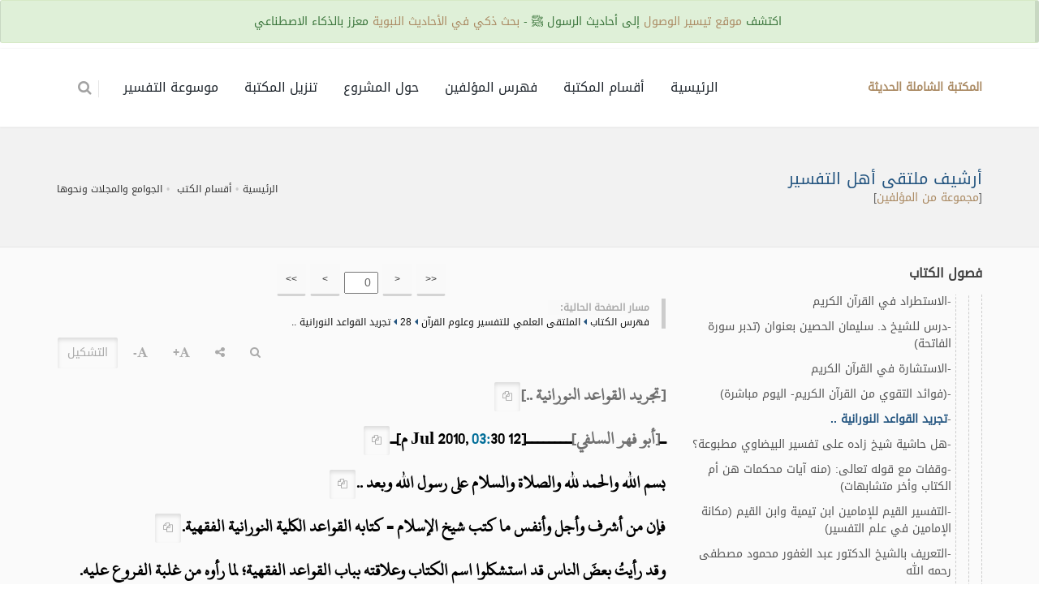

--- FILE ---
content_type: text/html; charset=UTF-8
request_url: https://al-maktaba.org/book/31871/21185
body_size: 18156
content:
<!DOCTYPE html><!--[if IE 8]><html class="ie ie8"> <![endif]--><!--[if IE 9]><html class="ie ie9"> <![endif]--><!--[if gt IE 9]><!--><html lang="ar"> <!--<![endif]--><head><meta charset="utf-8"><title> - أرشيف ملتقى أهل التفسير - تجريد القواعد النورانية - المكتبة الشاملة الحديثة</title><meta name="description" content=" - أرشيف ملتقى أهل التفسير - تجريد القواعد النورانية - المكتبة الشاملة الحديثة"><!-- mobile settings --><meta name="viewport" content="width=device-width, maximum-scale=1, initial-scale=1, user-scalable=0"><!--[if IE]><meta http-equiv='X-UA-Compatible' content='IE=edge,chrome=1'><![endif]--> <link href="https://al-maktaba.org/min/?g=css&14" rel="stylesheet" type="text/css"> <link href="https://al-maktaba.org/assets/css/custom.css?23" rel="stylesheet" type="text/css"> </head><body class="smoothscroll enable-animation"><!-- wrapper --><div id="wrapper"> <div class="alert alert-xs alert-success" style="position: fixed;top:0;z-index: 130;width: 100%;text-align: center;">اكتشف <a href="http://wosoul.net" target="_blank">موقع تيسير الوصول</a> إلى أحاديث الرسول ﷺ - <a href="http://wosoul.net" target="_blank">بحث ذكي في الأحاديث النبوية</a> معزز بالذكاء الاصطناعي</div><div id="header" style="margin-top: 60px;" class="sticky header clearfix shadow-afterr-3"><!-- TOP NAV --><header id="topNav"><div class="container"><!-- Mobile Menu Button --><button class="btn btn-mobile" id="mob_tog_menu" data-toggle="collapse" data-target=".nav-main-collapse"><i class="fa fa-bars"></i></button> <ul class="pull-right nav nav-pills nav-second-main"> <li class="quick-cart"><a href="#"><i class="fa fa-search"></i> </a><div class="quick-cart-box" ><h4>البحث في:</h4><div class="quick-cart-wrapper"> <a href="javascript:;" onclick="$('#cont_srchBook').fadeIn();$('#fld_srchBook').focus();$('.quick-cart-box').hide()"> <b class="text-info">محتوى الكتاب الحالي</b> </a> <a href="https://al-maktaba.org/search" id="bu_header_searchAll" onclick="return false"> <b class="text-info">كامل المكتبة</b> </a></div></div></li> </ul> <!-- Logo --><a class="logo pull-left" href="https://al-maktaba.org/"> <b>المكتبة الشاملة الحديثة</b> </a><div class="navbar-collapse pull-right nav-main-collapse collapse"><nav class="nav-main"><ul id="topMain" class="nav nav-pills nav-main nav-onepage"><li><!-- HOME --><a href="https://al-maktaba.org/">الرئيسية</a></li> <li><a href="https://al-maktaba.org/#categories">أقسام المكتبة</a></li><li><a href="https://al-maktaba.org/authors"> فهرس المؤلفين </a></li> <li><a href="javascript:;" data-toggle="modal" data-target="#about-modal">حول المشروع</a> </li><li><a href="javascript:;" data-toggle="modal" data-target="#download-modal">تنزيل المكتبة</a></li> <li><a href="https://quran-tafsir.net/"> موسوعة التفسير</a></li></ul></nav></div></div></header><!-- /Top Nav --></div><!-- SLIDER --><style type="text/css"> .nass{ color:#000; } .nass>p{ margin-bottom:10px; }</style><section class="page-header page-header-sm"><div class="container"><h1 class="size-20"> <a href="https://al-maktaba.org/book/31871" class="text-primary">أرشيف ملتقى أهل التفسير</a> </h1> <div class="">[<a href="https://al-maktaba.org/author/208">مجموعة من المؤلفين</a>]</div><!-- breadcrumbs --><ol class="breadcrumb"><li><a href="https://al-maktaba.org/">الرئيسية</a></li><li><a href="https://al-maktaba.org/#categories">أقسام الكتب</a></li> <li><a href="https://al-maktaba.org/category/153">الجوامع والمجلات ونحوها</a></li></ol><!-- /breadcrumbs --></div></section><section class="alternate padding-top-20"><div class="container"> <div class="row"> <div class="col-md-4"> <div class="s-nav"> <div class="s-nav-head"> <button class="btn-mobile fa fa-bars"></button> <h4>فصول الكتاب</h4> </div> <ul style="margin-right:0px"><li><a href="javascript:;" data-id="2227238" class="btn btn-white btn-3d btn-xs exp_bu"><b>[+]</b></a> <a href="https://al-maktaba.org/book/31871/2">الملتقى العلمي للتفسير وعلوم القرآن</a><ul><li><a href="javascript:;" data-id="2227239" class="btn btn-white btn-3d btn-xs exp_bu"><b>[+]</b></a> <a href="https://al-maktaba.org/book/31871/3">1</a></li><li><a href="javascript:;" data-id="2227490" class="btn btn-white btn-3d btn-xs exp_bu"><b>[+]</b></a> <a href="https://al-maktaba.org/book/31871/1008">2</a></li><li><a href="javascript:;" data-id="2227741" class="btn btn-white btn-3d btn-xs exp_bu"><b>[+]</b></a> <a href="https://al-maktaba.org/book/31871/1571">3</a></li><li><a href="javascript:;" data-id="2227992" class="btn btn-white btn-3d btn-xs exp_bu"><b>[+]</b></a> <a href="https://al-maktaba.org/book/31871/2205">4</a></li><li><a href="javascript:;" data-id="2228243" class="btn btn-white btn-3d btn-xs exp_bu"><b>[+]</b></a> <a href="https://al-maktaba.org/book/31871/2787">5</a></li><li><a href="javascript:;" data-id="2228494" class="btn btn-white btn-3d btn-xs exp_bu"><b>[+]</b></a> <a href="https://al-maktaba.org/book/31871/3441">6</a></li><li><a href="javascript:;" data-id="2228745" class="btn btn-white btn-3d btn-xs exp_bu"><b>[+]</b></a> <a href="https://al-maktaba.org/book/31871/4063">7</a></li><li><a href="javascript:;" data-id="2228996" class="btn btn-white btn-3d btn-xs exp_bu"><b>[+]</b></a> <a href="https://al-maktaba.org/book/31871/4795">8</a></li><li><a href="javascript:;" data-id="2229247" class="btn btn-white btn-3d btn-xs exp_bu"><b>[+]</b></a> <a href="https://al-maktaba.org/book/31871/5633">9</a></li><li><a href="javascript:;" data-id="2229498" class="btn btn-white btn-3d btn-xs exp_bu"><b>[+]</b></a> <a href="https://al-maktaba.org/book/31871/6545">10</a></li><li><a href="javascript:;" data-id="2229749" class="btn btn-white btn-3d btn-xs exp_bu"><b>[+]</b></a> <a href="https://al-maktaba.org/book/31871/7276">11</a></li><li><a href="javascript:;" data-id="2230000" class="btn btn-white btn-3d btn-xs exp_bu"><b>[+]</b></a> <a href="https://al-maktaba.org/book/31871/8023">12</a></li><li><a href="javascript:;" data-id="2230251" class="btn btn-white btn-3d btn-xs exp_bu"><b>[+]</b></a> <a href="https://al-maktaba.org/book/31871/8626">13</a></li><li><a href="javascript:;" data-id="2230502" class="btn btn-white btn-3d btn-xs exp_bu"><b>[+]</b></a> <a href="https://al-maktaba.org/book/31871/9212">14</a></li><li><a href="javascript:;" data-id="2230753" class="btn btn-white btn-3d btn-xs exp_bu"><b>[+]</b></a> <a href="https://al-maktaba.org/book/31871/9956">15</a></li><li><a href="javascript:;" data-id="2231004" class="btn btn-white btn-3d btn-xs exp_bu"><b>[+]</b></a> <a href="https://al-maktaba.org/book/31871/10682">16</a></li><li><a href="javascript:;" data-id="2231255" class="btn btn-white btn-3d btn-xs exp_bu"><b>[+]</b></a> <a href="https://al-maktaba.org/book/31871/11610">17</a></li><li><a href="javascript:;" data-id="2231506" class="btn btn-white btn-3d btn-xs exp_bu"><b>[+]</b></a> <a href="https://al-maktaba.org/book/31871/12443">18</a></li><li><a href="javascript:;" data-id="2231757" class="btn btn-white btn-3d btn-xs exp_bu"><b>[+]</b></a> <a href="https://al-maktaba.org/book/31871/13135">19</a></li><li><a href="javascript:;" data-id="2232008" class="btn btn-white btn-3d btn-xs exp_bu"><b>[+]</b></a> <a href="https://al-maktaba.org/book/31871/13910">20</a></li><li><a href="javascript:;" data-id="2232259" class="btn btn-white btn-3d btn-xs exp_bu"><b>[+]</b></a> <a href="https://al-maktaba.org/book/31871/14552">21</a></li><li><a href="javascript:;" data-id="2232510" class="btn btn-white btn-3d btn-xs exp_bu"><b>[+]</b></a> <a href="https://al-maktaba.org/book/31871/15280">22</a></li><li><a href="javascript:;" data-id="2232761" class="btn btn-white btn-3d btn-xs exp_bu"><b>[+]</b></a> <a href="https://al-maktaba.org/book/31871/16026">23</a></li><li><a href="javascript:;" data-id="2233012" class="btn btn-white btn-3d btn-xs exp_bu"><b>[+]</b></a> <a href="https://al-maktaba.org/book/31871/16835">24</a></li><li><a href="javascript:;" data-id="2233263" class="btn btn-white btn-3d btn-xs exp_bu"><b>[+]</b></a> <a href="https://al-maktaba.org/book/31871/17653">25</a></li><li><a href="javascript:;" data-id="2233514" class="btn btn-white btn-3d btn-xs exp_bu"><b>[+]</b></a> <a href="https://al-maktaba.org/book/31871/18715">26</a></li><li><a href="javascript:;" data-id="2233765" class="btn btn-white btn-3d btn-xs exp_bu"><b>[+]</b></a> <a href="https://al-maktaba.org/book/31871/19737">27</a></li><li><a href="javascript:;" data-id="2234016" class="btn btn-white btn-3d btn-xs exp_bu"><b>[+]</b></a> <a href="https://al-maktaba.org/book/31871/20490">28</a><ul><li>-<a href="https://al-maktaba.org/book/31871/20490">لماذا أتى السمع مفردا والأبصار بالجمع؟؟؟؟</a></li><li>-<a href="https://al-maktaba.org/book/31871/20491">دعوة لحضور اللقاء العلمي لتبيان في القصيم مع د. عبدالرحمن الشهري</a></li><li>-<a href="https://al-maktaba.org/book/31871/20494">متشابهات القرآن</a></li><li>-<a href="https://al-maktaba.org/book/31871/20495">تبيان تدعوكم لحضور حفل جائزة الرسالة العلمية المتميزة في الدراسات القرآنية</a></li><li>-<a href="https://al-maktaba.org/book/31871/20497">محاضرة: القرآن والإنسان للدكتور أحمد العبادي</a></li><li>-<a href="https://al-maktaba.org/book/31871/20498">واو الثمانية بين اللغة والتفسير</a></li><li>-<a href="https://al-maktaba.org/book/31871/20499">صفات اليهود</a></li><li>-<a href="https://al-maktaba.org/book/31871/20500">من يرشدني الى السيد"علي لفتة حيال راهي الاسدي"من جامعة بغداد</a></li><li>-<a href="https://al-maktaba.org/book/31871/20501">طلب مساعدة: بحث حول النداءات في القرآن الكريم</a></li><li>-<a href="https://al-maktaba.org/book/31871/20506">الفرق في المعنى بين جند وجنود؟</a></li><li>-<a href="https://al-maktaba.org/book/31871/20509">((لا تجدوا لكم علينا به)) - ((لا تجد لك به علينا))</a></li><li>-<a href="https://al-maktaba.org/book/31871/20510">هل بين الاخوة المشاركين في الملتقى واحد من اهل بغداد او جامعة بغداد؟؟؟</a></li><li>-<a href="https://al-maktaba.org/book/31871/20511">وقفات مع سورة البروج .. في زمن الهموم</a></li><li>-<a href="https://al-maktaba.org/book/31871/20516">من إبداع طالباتي مقدمة في سورة الحشر</a></li><li>-<a href="https://al-maktaba.org/book/31871/20519">من إبداع طالباتي وقفات مع سورة التوبة</a></li><li>-<a href="https://al-maktaba.org/book/31871/20523">من مقومات الداعية في سورة طه</a></li><li>-<a href="https://al-maktaba.org/book/31871/20524">القرآن الكريم وصفاء الذاكرة.</a></li><li>-<a href="https://al-maktaba.org/book/31871/20525">(تفسير القرآن على ترتيب النزول)</a></li><li>-<a href="https://al-maktaba.org/book/31871/20526">"ولا يزالون مختلفين "</a></li><li>-<a href="https://al-maktaba.org/book/31871/20531">فاقتلوا أنفسكم</a></li><li>-<a href="https://al-maktaba.org/book/31871/20533">ما هو تفسير العصر الحالي؟؟</a></li><li>-<a href="https://al-maktaba.org/book/31871/20538">أين أجد تعليقات د/مساعد علي الإتقان ....... ؟</a></li><li>-<a href="https://al-maktaba.org/book/31871/20539">لقاء الديوانية (قواعد تفسير القرآن بالسنة) للدكتور محمد بازمول</a></li><li>-<a href="https://al-maktaba.org/book/31871/20540">استفسار حول مختصر تفسير الرازي للشيخ العك رحمه الله تعالى</a></li><li>-<a href="https://al-maktaba.org/book/31871/20541">لماذا وصف الله القرآن بالنور ولم يصفه بالضياء؟</a></li><li>-<a href="https://al-maktaba.org/book/31871/20599">عودة الحروفيين.</a></li><li>-<a href="https://al-maktaba.org/book/31871/20600">الفوائد الدعوي من سورة الشعراء (1 من آية 38 - 51</a></li><li>-<a href="https://al-maktaba.org/book/31871/20606">مذكرة قواعد تفسير القرآن بالسنة للدكتور محمد بازمول التي ألقاها بديوانية الدراسات القرآنية</a></li><li>-<a href="https://al-maktaba.org/book/31871/20607">افتتاح ملتقى المؤتمرات والندوات واللقاءات القرآنية</a></li><li>-<a href="https://al-maktaba.org/book/31871/20608">استفسار عن كتاب الأسدية والعتبية من أمات كتب المالكية في الفقه.</a></li><li>-<a href="https://al-maktaba.org/book/31871/20609">مشروع "إعراب القرآن الكريم"</a></li><li>-<a href="https://al-maktaba.org/book/31871/20610">(لطيفة لغوية) تذهل كل مرضعة عما أرضعت؟؟؟؟؟</a></li><li>-<a href="https://al-maktaba.org/book/31871/20618">تفسير أتباع التابعين</a></li><li>-<a href="https://al-maktaba.org/book/31871/20619">دراسة لمقدمة في أصول التفسير لابن تيمية. مهداة للأستاذ الدكتور عبد الفتاح خضر.</a></li><li>-<a href="https://al-maktaba.org/book/31871/20620">مستقبل (مصحف المدينة النبوية) بعد طباعة عدد من المصاحف المماثلة في العالم الإسلامي</a></li><li>-<a href="https://al-maktaba.org/book/31871/20631">اريد تعريف بهذين الكتابين و ما ميزاتهما ...</a></li><li>-<a href="https://al-maktaba.org/book/31871/20632">سؤالي الى الشيخ مساعد الطيار .... حفظه ربي.</a></li><li>-<a href="https://al-maktaba.org/book/31871/20633">روح المعاني للأب أم للابن؟</a></li><li>-<a href="https://al-maktaba.org/book/31871/20634">تعليقات على مواضع من دلائل الإعجاز - للدكتور محمد محمد أبو موسى</a></li><li>-<a href="https://al-maktaba.org/book/31871/20635">" ومن الناس من يعبد الله على حرف ... "</a></li><li>-<a href="https://al-maktaba.org/book/31871/20637">هل الرياضيات علم نافع؟</a></li><li>-<a href="https://al-maktaba.org/book/31871/20641">مصطلح التأويل</a></li><li>-<a href="https://al-maktaba.org/book/31871/20643">أريد تفسير آيات العلو من هذه الآيات</a></li><li>-<a href="https://al-maktaba.org/book/31871/20644">أرشدوني يا أهل العلم والخبرة</a></li><li>-<a href="https://al-maktaba.org/book/31871/20646">كان القمر مشتعلا ثم انطفأ</a></li><li>-<a href="https://al-maktaba.org/book/31871/20647">" إياك نعبد وإياك نستعين "</a></li><li>-<a href="https://al-maktaba.org/book/31871/20649">هل المتشابه اللفظي في القرآن الكريم للتفنن فقط .. ؟!: (مدارسة لرأي ابن عاشور والألوسي)</a></li><li>-<a href="https://al-maktaba.org/book/31871/20655">إعجاز القرآن المجيد من شرح الطحاوية (ماتع ومفيد)</a></li><li>-<a href="https://al-maktaba.org/book/31871/20661">~**~ كيف نتدبر القرآن ~**~</a></li><li>-<a href="https://al-maktaba.org/book/31871/20662">تفسير " فصيام ثلاثة أيام في الحج " في التفسير الميسر هل هو الصحيح؟</a></li><li>-<a href="https://al-maktaba.org/book/31871/20663">التفسير الجماعي ضرورة</a></li><li>-<a href="https://al-maktaba.org/book/31871/20665">استفسار</a></li><li>-<a href="https://al-maktaba.org/book/31871/20666">الفاصلة في القرآن</a></li><li>-<a href="https://al-maktaba.org/book/31871/20667">من أحكام القرآن الكريم.</a></li><li>-<a href="https://al-maktaba.org/book/31871/20668">(تنقيح القرآن: لعبة التأويل والنص القرآني!) للكاتب أحمد الحضراوي محمد</a></li><li>-<a href="https://al-maktaba.org/book/31871/20675">رسالة في بيان أجمع آية في القرآن</a></li><li>-<a href="https://al-maktaba.org/book/31871/20676">أحسن ما أنزل إليكم من ربكم ... القرآن أحسن من ماذا؟</a></li><li>-<a href="https://al-maktaba.org/book/31871/20678">مشروع تعظيم القرآن الكريم بالمدينة</a></li><li>-<a href="https://al-maktaba.org/book/31871/20679">للقراءة والنقد: دراسة بعنوان: من إعجاز القرآن إلى العجز العلمي</a></li><li>-<a href="https://al-maktaba.org/book/31871/20687">قصص عجيبة عن عناية المسلمين في أنحاء العالم بالقرآن الكريم وتعليمه وتحفيظه</a></li><li>-<a href="https://al-maktaba.org/book/31871/20688">كيف تحضر درسا في التفسير؟ للدكتور عبدالرحمن الشهري ضمن (دورة علمية) بالدمام</a></li><li>-<a href="https://al-maktaba.org/book/31871/20689">درسان في القراءات وأصول التفسير أ. د.إبراهيم الدوسري + د. مساعد الطيار</a></li><li>-<a href="https://al-maktaba.org/book/31871/20690">الدورات العلمية الصيفية في الدراسات القرآنية - صيف 1431هـ (ملف متجدد)</a></li><li>-<a href="https://al-maktaba.org/book/31871/20695">هل الصدقة محرمة على جميع الأنبياء؟؟؟؟</a></li><li>-<a href="https://al-maktaba.org/book/31871/20696">سؤال جديد (هل للبيهقي آراء في التفسير؟)</a></li><li>-<a href="https://al-maktaba.org/book/31871/20697">من هو القطب الذي أشار إليه الألوسي في تفسيره .. ؟</a></li><li>-<a href="https://al-maktaba.org/book/31871/20704">يا أسفى على يوسف</a></li><li>-<a href="https://al-maktaba.org/book/31871/20707">إذا مس الإنسان شر .. هل هو ذو دعاء عريض أم يؤوس قنوط؟</a></li><li>-<a href="https://al-maktaba.org/book/31871/20708">هل هناك أنبياء من غير البشر؟ وقفات مع قول ابن عباس رضي الله عنهما.</a></li><li>-<a href="https://al-maktaba.org/book/31871/20710">الآجال والأعمار</a></li><li>-<a href="https://al-maktaba.org/book/31871/20711">((أو هم قائلون))</a></li><li>-<a href="https://al-maktaba.org/book/31871/20712">بين متين العلم وملح التفسير</a></li><li>-<a href="https://al-maktaba.org/book/31871/20716">الصيغة الصرفية للفعل "يهرعون"</a></li><li>-<a href="https://al-maktaba.org/book/31871/20717">برامج التدبر رأي وتطوير</a></li><li>-<a href="https://al-maktaba.org/book/31871/20720">ذو القرنين .. وعمارة الأرض .. وقفات</a></li><li>-<a href="https://al-maktaba.org/book/31871/20724">ضرورة الفصل بين التفسير والتأويل</a></li><li>-<a href="https://al-maktaba.org/book/31871/20725">سؤال عن (الحزن) و (الحزن)!!</a></li><li>-<a href="https://al-maktaba.org/book/31871/20728">شارك في الإبداع</a></li><li>-<a href="https://al-maktaba.org/book/31871/20731">هل كان القرآن العظيم يدون في مكة؟</a></li><li>-<a href="https://al-maktaba.org/book/31871/20750">الفيروز ابادي يلتهم كتاب الكرماني كاملا</a></li><li>-<a href="https://al-maktaba.org/book/31871/20751">ايهما اسبق</a></li><li>-<a href="https://al-maktaba.org/book/31871/20752">ما الكتب التي يتدرج فيها طالب علم البلاغة</a></li><li>-<a href="https://al-maktaba.org/book/31871/20759">هل يكتفى بالدعاء؟</a></li><li>-<a href="https://al-maktaba.org/book/31871/20760">ابن الجزري: يعلن عن الدورة التطبيقية السابعة</a></li><li>-<a href="https://al-maktaba.org/book/31871/20761">(31,071) حافظا وحافظة تخرجهم الهيئة العالمية خلال العشر السنوات الماضية</a></li><li>-<a href="https://al-maktaba.org/book/31871/20762">هل يوجد شرح أو تعليق علي هذه الكتب، أرجو الإفادة؟</a></li><li>-<a href="https://al-maktaba.org/book/31871/20763">أصل المخلوقات آية استوقفني تفسيرها.</a></li><li>-<a href="https://al-maktaba.org/book/31871/20765">كلمات على الطريق</a></li><li>-<a href="https://al-maktaba.org/book/31871/20766">التفسير والمفسرون في الميزان مع الدكتور/مساعدالطيارفي برنامج مدادولقاءحول قراءةكتب التفسير</a></li><li>-<a href="https://al-maktaba.org/book/31871/20767">هل الإناث لا يستطيعون أن يوضحوا الحجة عند الخصام والمجادلة لأنوثتهم!!!</a></li><li>-<a href="https://al-maktaba.org/book/31871/20769">معنى: فيها يفرق كل أمر حكيم</a></li><li>-<a href="https://al-maktaba.org/book/31871/20770">"أن أدوا إلي عباد الله " - تساؤلات حول قصة موسى وفرعون؟</a></li><li>-<a href="https://al-maktaba.org/book/31871/20773">المدرسة القرءانية بمدينة وجدة</a></li><li>-<a href="https://al-maktaba.org/book/31871/20774">" إنا جعلنا ما على الأرض زينة لها لنبلوهم أيهم أحسن عملا * "</a></li><li>-<a href="https://al-maktaba.org/book/31871/20776">مختصرات التفاسير بين القبول والرفض.</a></li><li>-<a href="https://al-maktaba.org/book/31871/20784">الذكر المستحب بعد تلاوة القرآن (سنة مهجورة)</a></li><li>-<a href="https://al-maktaba.org/book/31871/20791">حمل بحث علمي ((التسامح في القرآن الكريم))</a></li><li>-<a href="https://al-maktaba.org/book/31871/20793">الأخ والابن: بين الفرار والفداء في الآخرة .. أيهما الأهم؟</a></li><li>-<a href="https://al-maktaba.org/book/31871/20794">الإجازة الصيفية والقرآن الكريم</a></li><li>-<a href="https://al-maktaba.org/book/31871/20798">إعلان عن دورة قرآنية</a></li><li>-<a href="https://al-maktaba.org/book/31871/20799">(كيف تفسر آية؟) للشيخ د. محمد الخضيري</a></li><li>-<a href="https://al-maktaba.org/book/31871/20800">لماذا ذكر (الكوافر) لا الكافرات؟</a></li><li>-<a href="https://al-maktaba.org/book/31871/20802">عند بلوغ الأربعين تاب ... هل نمدحه على توبته أو نذمه على ماضيه</a></li><li>-<a href="https://al-maktaba.org/book/31871/20803">مجلس إدارة تبيان في أبها، و"قصة رسالة" تستضيف الأستاذ الدكتور فهد الرومي</a></li><li>-<a href="https://al-maktaba.org/book/31871/20804">هل فى القران مجاز؟</a></li><li>-<a href="https://al-maktaba.org/book/31871/20823">قريبا: تنظيم جديد للإشراف على ملتقى أهل التفسير</a></li><li>-<a href="https://al-maktaba.org/book/31871/20824">تحفيظ القرءان الكريم بمدينة بركان</a></li><li>-<a href="https://al-maktaba.org/book/31871/20825">لمن يحب أم القرآن: تحريك الجنان لتدبر وتوقير أم القرآن</a></li><li>-<a href="https://al-maktaba.org/book/31871/20829">أبعاد (حتى يغيروا ما بأنفسهم)</a></li><li>-<a href="https://al-maktaba.org/book/31871/20832">{إنا سمعنا كتابا أنزل من بعد موسى?} ... وأين الإنجيل؟</a></li><li>-<a href="https://al-maktaba.org/book/31871/20839">أسئلة عن أسماء السور ومصحف عثمان</a></li><li>-<a href="https://al-maktaba.org/book/31871/20841">ماذا يعني أن الله سيهدي الشهداء ويصلح بالهم؟</a></li><li>-<a href="https://al-maktaba.org/book/31871/20842">التجديد فى التفسير بين مرجعية النص وانفلات التأويل</a></li><li>-<a href="https://al-maktaba.org/book/31871/20843">لأول مرة .. ترجمة القرآن الكريم إلى اللغة الأوكرانية</a></li><li>-<a href="https://al-maktaba.org/book/31871/20844">حظي وحظك وحظه؟؟؟؟</a></li><li>-<a href="https://al-maktaba.org/book/31871/20845">تبيان تقيم دورة مهارات تعليم القرآن</a></li><li>-<a href="https://al-maktaba.org/book/31871/20846">ما المقصود بـ " تحفة المالكي " في كتب علوم القرآن الكريم</a></li><li>-<a href="https://al-maktaba.org/book/31871/20847">كيف نوفق بين ما روي في إجماع الصحابة على الرضا بتحريق المصاحف وبين إنكار ابن مسعود؟</a></li><li>-<a href="https://al-maktaba.org/book/31871/20850">دلالة الإيمان في الكتاب المنزل</a></li><li>-<a href="https://al-maktaba.org/book/31871/20851">دلالة العلم في الكتاب المنزل</a></li><li>-<a href="https://al-maktaba.org/book/31871/20853">دلالة الكلمات في الكتاب المنزل</a></li><li>-<a href="https://al-maktaba.org/book/31871/20854">أرجوزة ابن الياسمين في الجبر والمقابلة، هل الرياضيات علم من علوم القرآن؟</a></li><li>-<a href="https://al-maktaba.org/book/31871/20855">التوفيق بين النصوص القرآنية وبين النتائج العلمية الصحيحة / رئيس قسم التفسير ,جامعة أتاتورك</a></li><li>-<a href="https://al-maktaba.org/book/31871/20872">(الطبري مفسرا) مقالة للأسعد بن مصطفى الدرويش</a></li><li>-<a href="https://al-maktaba.org/book/31871/20877">اعرف عدوك</a></li><li>-<a href="https://al-maktaba.org/book/31871/20879">استفهامات بسيطة وسهله عن تفسير ايه في سورة الشورى .. ؟؟</a></li><li>-<a href="https://al-maktaba.org/book/31871/20880">لماذا لم يفسر النبي صلى الله عليه وسلم الآيات الكونية2/ 2</a></li><li>-<a href="https://al-maktaba.org/book/31871/20881">الافتتاح الرسمي لمركز الإمام أبي عمرو الداني للدراسات والبحوث القرائية المتخصصة</a></li><li>-<a href="https://al-maktaba.org/book/31871/20883">ما سبب المغايرة بين ذكر الضمير وحذفه في قوله تعالى (وأبصرهم) وقوله (وأبصر)؟</a></li><li>-<a href="https://al-maktaba.org/book/31871/20884">المعروف من غريب القرآن!!</a></li><li>-<a href="https://al-maktaba.org/book/31871/20885">مدخل إلي علم مناهج المفسرين.</a></li><li>-<a href="https://al-maktaba.org/book/31871/20892">من أدلة استحالة حمل بعض الآيات على معناها الظاهر.</a></li><li>-<a href="https://al-maktaba.org/book/31871/20914">التجربة الشعورية عند ابن عقيل الظاهري بين القرآن والغناء.</a></li><li>-<a href="https://al-maktaba.org/book/31871/20916">مسألة جمع القرآن في عهد أبي بكر، وفي عهد عثمان رضي الله عنهما للمناقشة؟</a></li><li>-<a href="https://al-maktaba.org/book/31871/20920">"التفسير المأثور": الاصطلاح والمشكلات. د/عبد الرحمن حللي</a></li><li>-<a href="https://al-maktaba.org/book/31871/20922">إعلان عاجل عن حاجة مركز علمي لمدير تنفيذي</a></li><li>-<a href="https://al-maktaba.org/book/31871/20923">ما الذي يزرعه القرآن في القلوب؟</a></li><li>-<a href="https://al-maktaba.org/book/31871/20926">ملاحظات على طبعة صلاح الدين لتفسير الإيجي</a></li><li>-<a href="https://al-maktaba.org/book/31871/20927">ما الفرق بين قول عيسى وقول ابراهيم عليهما السلام</a></li><li>-<a href="https://al-maktaba.org/book/31871/20928">تعريف يسير بتفسير الإيجي (1)</a></li><li>-<a href="https://al-maktaba.org/book/31871/20929">رؤية حول مفهوم التدرج التشريعي في القرآن الكريم</a></li><li>-<a href="https://al-maktaba.org/book/31871/20932">أحجية قرآنية</a></li><li>-<a href="https://al-maktaba.org/book/31871/20933">إن في سورة النساء لخمس آيات ما يسرني أن لي بها الدنيا وما فيها</a></li><li>-<a href="https://al-maktaba.org/book/31871/20934">دراسات قرآنية</a></li><li>-<a href="https://al-maktaba.org/book/31871/20935">نظرات في قصة عيسى عليه السلام</a></li><li>-<a href="https://al-maktaba.org/book/31871/20939">تحميل برنامج التفسير الميسر مع أسباب النزول و فضائل السور</a></li><li>-<a href="https://al-maktaba.org/book/31871/20940">تفسير سورة المنافقون</a></li><li>-<a href="https://al-maktaba.org/book/31871/20945">(التجديد في التفسير حاجة ضرورية) محمد البويسفي</a></li><li>-<a href="https://al-maktaba.org/book/31871/20949">تفسير سورة "الأعلى" للشيخ سلمان النهرواني</a></li><li>-<a href="https://al-maktaba.org/book/31871/20953">((مقاصد السور القرآنية)) للشيخ د. محمد الخضيري</a></li><li>-<a href="https://al-maktaba.org/book/31871/20954">من صاحب الإقليد الذي ينقل عنه أبوحيان في البحر المحيط؟</a></li><li>-<a href="https://al-maktaba.org/book/31871/20955">مناهج المفسرين في القرن العشرين</a></li><li>-<a href="https://al-maktaba.org/book/31871/20956">تأملات شخصية في قوله تعالى (رب المشارق والمغارب)</a></li><li>-<a href="https://al-maktaba.org/book/31871/20957">تناسب كلمات آية الكرسي</a></li><li>-<a href="https://al-maktaba.org/book/31871/20959">فضائل القرآن الكريم</a></li><li>-<a href="https://al-maktaba.org/book/31871/20963">(صلة أسباب النزول بعناصر السياق ودورها في الفهم والتطبيق) د/ريحانة اليندوزي</a></li><li>-<a href="https://al-maktaba.org/book/31871/20968">حين يتحدث القرآن عن الليل ..</a></li><li>-<a href="https://al-maktaba.org/book/31871/20972">شرح رسالة السيوطي في أصول التفسير للشيخ المعيتق!!</a></li><li>-<a href="https://al-maktaba.org/book/31871/20973">شارك برأيك لينتفع طلبة العلم</a></li><li>-<a href="https://al-maktaba.org/book/31871/20974">سلسلة العلماء الذين فقدت تفاسيرهم ونقلت أقوالهم في التفسير.</a></li><li>-<a href="https://al-maktaba.org/book/31871/20981">رجل نفيس .. كتب بقلم نسخ عتيق،وفيه خرم، وبآخره نقص،وفي أطرافه آثار أرضة ..</a></li><li>-<a href="https://al-maktaba.org/book/31871/20983">ما الفرق بين قرآن وكتاب في الآيات؟</a></li><li>-<a href="https://al-maktaba.org/book/31871/20987">تذوق بلاغة آية من آيات الله تعالى.</a></li><li>-<a href="https://al-maktaba.org/book/31871/20990">الفرق بين لفظ القرآن ولفظ الكتاب في الكتاب المنزل</a></li><li>-<a href="https://al-maktaba.org/book/31871/21002">الإسراء والمعراج بين القرآن والحديث</a></li><li>-<a href="https://al-maktaba.org/book/31871/21009">جولة في كتاب (منهج النقد في التفسير) للدكتور إحسان الأمين</a></li><li>-<a href="https://al-maktaba.org/book/31871/21012">مكانة الحكم التي تذكر في القرآن على لسان بشر غير معصومين</a></li><li>-<a href="https://al-maktaba.org/book/31871/21013">(القرآن والمعرفة: نحو ضبط منهجي للتفسير والدراسات القرآنية). د/ عبدالرحمن حللي</a></li><li>-<a href="https://al-maktaba.org/book/31871/21017">أين أجد مصحف قطر في السعودية؟</a></li><li>-<a href="https://al-maktaba.org/book/31871/21018">سبورة التدبر .. (لنكسر الأقفال)</a></li><li>-<a href="https://al-maktaba.org/book/31871/21019">فائدة طبية حول قول الله تعالى (ونقلبهم ذات اليمين وذات الشمال)</a></li><li>-<a href="https://al-maktaba.org/book/31871/21020">الكتب التي تكلمت على آيات القرآن الكريم التي ظاهرها التعارض</a></li><li>-<a href="https://al-maktaba.org/book/31871/21021">من روائع ابن القيم.</a></li><li>-<a href="https://al-maktaba.org/book/31871/21025">التفسير التأملي، أوالوقفات مع السور والآيات القرآنية</a></li><li>-<a href="https://al-maktaba.org/book/31871/21029">تفسير جزء عم بداية مشروعي (ترجمان القرآن) دائم التعديل والإضافة في الردود</a></li><li>-<a href="https://al-maktaba.org/book/31871/21071">(حول كتاب الظاهرة القرآنية للأستاذ مالك بن نبي)</a></li><li>-<a href="https://al-maktaba.org/book/31871/21074">نقاش حول دلالة قوله تعالى: (ومن الناس من يشتري لهو الحديث) على تحريم الغناء</a></li><li>-<a href="https://al-maktaba.org/book/31871/21103">وكذلك جعلناكم أمة وسطا</a></li><li>-<a href="https://al-maktaba.org/book/31871/21104">دلالة قوله تعالى " فليأتوا بحديث مثله إن كانوا صادقين "</a></li><li>-<a href="https://al-maktaba.org/book/31871/21107">التفسير القيم للإمامين ابن تيمية وابن القيم</a></li><li>-<a href="https://al-maktaba.org/book/31871/21109">شاركنا بفكرك. كيف نصنع مفسرا في هذا الزمان؟</a></li><li>-<a href="https://al-maktaba.org/book/31871/21112">النص بين المعنى المعنوي والمعنى الحسي.</a></li><li>-<a href="https://al-maktaba.org/book/31871/21113">بين وعظ القرآن والأسلوب الوعظي</a></li><li>-<a href="https://al-maktaba.org/book/31871/21114">استمع للشعراوي وهو يفسر قوله تعالى: (ووجد من دونهم امرأتين تذودان): كلام رائع</a></li><li>-<a href="https://al-maktaba.org/book/31871/21115">سؤال في الآية (وما يؤمن أكثرهم بالله إلا وهم مشركون)</a></li><li>-<a href="https://al-maktaba.org/book/31871/21117">دلالة "الحمد " في الكتاب المنزل</a></li><li>-<a href="https://al-maktaba.org/book/31871/21118">من دلالات الاسماء الحسنى (1)</a></li><li>-<a href="https://al-maktaba.org/book/31871/21120">? مواضيع سطرت في ملتقى أهل التفسير بمناسبة شهر رمضان ?</a></li><li>-<a href="https://al-maktaba.org/book/31871/21123">(ناصية كاذبة خاطئة)</a></li><li>-<a href="https://al-maktaba.org/book/31871/21124">التفسير القيم للإمامين ابن تيمية وابن القيم (به زيادات مهمة وإضافات جديدة!)</a></li><li>-<a href="https://al-maktaba.org/book/31871/21126">الرافعي وإعجاز القرآن الكريم</a></li><li>-<a href="https://al-maktaba.org/book/31871/21131">عن قول الله جل وعلا (فقد جاؤوا ظلما وزورا)</a></li><li>-<a href="https://al-maktaba.org/book/31871/21132">عطف "كلا" على "اسكن" بالفاء في سورة الأعراف وعطفها عليه في سورة البقرة بالواو</a></li><li>-<a href="https://al-maktaba.org/book/31871/21135">دلالة الألفاظ: النبوة والرسالة والنبي والرسول في الكتاب المنزل (1)</a></li><li>-<a href="https://al-maktaba.org/book/31871/21145">بيبلوغرافيا مناسبات القرآن</a></li><li>-<a href="https://al-maktaba.org/book/31871/21146">استمع الآن لمناقشة رسالة الماجستير للطالب غانم قدوري الحمد يوم 6/ 10/ 1396هـ</a></li><li>-<a href="https://al-maktaba.org/book/31871/21150">الاقتران بين بعض أسماء الله الحسنى يدل على مزيد من الكمال: يحتاج إلى إثراء</a></li><li>-<a href="https://al-maktaba.org/book/31871/21156">تسجيل نادر للعلامة المحقق الشيخ محمد الأمين الشنقيطي وقفة في تفسير آية</a></li><li>-<a href="https://al-maktaba.org/book/31871/21157">هل التفسير من قبيل التصورات أو التصديقات؟</a></li><li>-<a href="https://al-maktaba.org/book/31871/21158">أخي عضو ملتقى أهل التفسير: أرجوك لا تذهب بحوارنا بعيدا!</a></li><li>-<a href="https://al-maktaba.org/book/31871/21165">الفرق بين النسخ والبداء والتخصيص</a></li><li>-<a href="https://al-maktaba.org/book/31871/21166">تحقيق مناط الإعجاز العلمي</a></li><li>-<a href="https://al-maktaba.org/book/31871/21168">المراد بالحروف المقطعة في القرآن الكريم للعلامة الشيخ محمد الأمين الشنقيطي</a></li><li>-<a href="https://al-maktaba.org/book/31871/21177">الاستطراد في القرآن الكريم</a></li><li>-<a href="https://al-maktaba.org/book/31871/21178">درس للشيخ د. سليمان الحصين بعنوان (تدبر سورة الفاتحة)</a></li><li>-<a href="https://al-maktaba.org/book/31871/21179">الاستشارة في القرآن الكريم</a></li><li>-<a href="https://al-maktaba.org/book/31871/21184">(فوائد التقوي من القرآن الكريم- اليوم مباشرة)</a></li><li>-<a href="https://al-maktaba.org/book/31871/21185" class="active">تجريد القواعد النورانية ..</a></li><li>-<a href="https://al-maktaba.org/book/31871/21191">هل حاشية شيخ زاده على تفسير البيضاوي مطبوعة؟</a></li><li>-<a href="https://al-maktaba.org/book/31871/21192">وقفات مع قوله تعالى: (منه آيات محكمات هن أم الكتاب وأخر متشابهات)</a></li><li>-<a href="https://al-maktaba.org/book/31871/21195">التفسير القيم للإمامين ابن تيمية وابن القيم (مكانة الإمامين في علم التفسير)</a></li><li>-<a href="https://al-maktaba.org/book/31871/21198">التعريف بالشيخ الدكتور عبد الغفور محمود مصطفى رحمه الله</a></li><li>-<a href="https://al-maktaba.org/book/31871/21200">مفهوم القصة في القرآن الكريم</a></li><li>-<a href="https://al-maktaba.org/book/31871/21201">ألم أقل لكم لولا تسبحون - معنى جديد لم أجده في التفاسير</a></li><li>-<a href="https://al-maktaba.org/book/31871/21203">محنة ابن جرير مع أهل بغداد، وتفسير المقام المحمود ...</a></li><li>-<a href="https://al-maktaba.org/book/31871/21211">أبناؤنا وتدبر القرآن</a></li><li>-<a href="https://al-maktaba.org/book/31871/21215">تساؤلات في قصة يوسف عليه السلام</a></li><li>-<a href="https://al-maktaba.org/book/31871/21216">القرآن كتابي: هكذا يكون التلقي</a></li><li>-<a href="https://al-maktaba.org/book/31871/21224">سؤال التسخير</a></li><li>-<a href="https://al-maktaba.org/book/31871/21226">الشيخ الشعراوي يتحدث عن الحروف المقطعة</a></li><li>-<a href="https://al-maktaba.org/book/31871/21227">ما معنى يبصرونهم ولماذا لم تكن يبصرونهم؟</a></li><li>-<a href="https://al-maktaba.org/book/31871/21229">نظرة رائعة للدكتور دراز فى تفسير آيات الغيبة (فاكهة المجالس .. الغيبة)</a></li><li>-<a href="https://al-maktaba.org/book/31871/21231">فكيف نقتبس نوره؟ كيف نتلقى رسالاته؟ كيف نشعر بوقع كلماته؟</a></li><li>-<a href="https://al-maktaba.org/book/31871/21235">في قصة الأبوين</a></li><li>-<a href="https://al-maktaba.org/book/31871/21236">ضوء على مصطلح (الإسرائيليات) في الأثر الديني</a></li><li>-<a href="https://al-maktaba.org/book/31871/21240">رحلة التفسير وظروف الحياة</a></li><li>-<a href="https://al-maktaba.org/book/31871/21241">ما الفرق بين الرؤية والنظر؟</a></li><li>-<a href="https://al-maktaba.org/book/31871/21242">التطور التاريخي لحركة التفسير (محمد بن جماعة)</a></li><li>-<a href="https://al-maktaba.org/book/31871/21254">كلمة حول الإعجاز العددي في القرآن واستعمال التقويم الشمسي</a></li><li>-<a href="https://al-maktaba.org/book/31871/21262">وصف الله تعالى بأنه أحسن الخالقين</a></li><li>-<a href="https://al-maktaba.org/book/31871/21264">أيهما أبلغ بر أم بار .. وهل يختص بر بجمع بررة دون بار .. ؟</a></li><li>-<a href="https://al-maktaba.org/book/31871/21269">آية وكشف علمي!</a></li><li>-<a href="https://al-maktaba.org/book/31871/21273">آية في سورة النحل أشكلت علي يا علماء التفسير!</a></li><li>-<a href="https://al-maktaba.org/book/31871/21275">هل هو إعجاز علمي قرآني أم عجز علمي؟</a></li><li>-<a href="https://al-maktaba.org/book/31871/21277">الصلب والترائب ... بين التفسير الأثري والعلمي</a></li><li>-<a href="https://al-maktaba.org/book/31871/21282">يوم تبلى السرائر ... أليس الدنيا دار البلاء وليست الآخرة؟</a></li><li>-<a href="https://al-maktaba.org/book/31871/21285">بين حالين</a></li><li>-<a href="https://al-maktaba.org/book/31871/21286">سؤال عن سلسلة صوتية مناسبة عن تدبر القرآن قبل رمضان؟</a></li><li>-<a href="https://al-maktaba.org/book/31871/21297">السيوطي رحمه الله, ومسلك من مسالك نقد الأقوال في التفسير</a></li><li>-<a href="https://al-maktaba.org/book/31871/21298">اشكال على ملاحظات فى تفسير سورة الفيل للفراهى</a></li><li>-<a href="https://al-maktaba.org/book/31871/21299">معاني الأحرف المقطعة في أول بعض السور</a></li><li>-<a href="https://al-maktaba.org/book/31871/21302">شيء عن ابن أبي داود ومصنفاته في علوم القرآن.</a></li><li>-<a href="https://al-maktaba.org/book/31871/21306">كيف يزداد الإيمان بتدبر القرآن؟</a></li><li>-<a href="https://al-maktaba.org/book/31871/21307">اللغة تحسم الخلاف (1)</a></li><li>-<a href="https://al-maktaba.org/book/31871/21313">شدائد ورخص وشواذ الشيخ الشنقيطي رحمه الله</a></li><li>-<a href="https://al-maktaba.org/book/31871/21315">هل يصح هذا القنوت؟؟؟!!!!</a></li><li>-<a href="https://al-maktaba.org/book/31871/21316">لقد خلقنا الإنسان في كبد</a></li><li>-<a href="https://al-maktaba.org/book/31871/21317">هل كان الرسول محتاجا إلى عداس للثبات على الحق؟؟؟!!</a></li><li>-<a href="https://al-maktaba.org/book/31871/21318">(دقيقة مع القرآن) وقفات تدبرية مع د. عويض العطوي</a></li><li>-<a href="https://al-maktaba.org/book/31871/21320">الدلالة النفسية والزمنية في سورة نوح عليه السلام</a></ul></li><li><a href="javascript:;" data-id="2234267" class="btn btn-white btn-3d btn-xs exp_bu"><b>[+]</b></a> <a href="https://al-maktaba.org/book/31871/21322">29</a></li><li><a href="javascript:;" data-id="2234518" class="btn btn-white btn-3d btn-xs exp_bu"><b>[+]</b></a> <a href="https://al-maktaba.org/book/31871/22406">30</a></li><li><a href="javascript:;" data-id="2234769" class="btn btn-white btn-3d btn-xs exp_bu"><b>[+]</b></a> <a href="https://al-maktaba.org/book/31871/23021">31</a></li><li><a href="javascript:;" data-id="2235020" class="btn btn-white btn-3d btn-xs exp_bu"><b>[+]</b></a> <a href="https://al-maktaba.org/book/31871/23644">32</a></ul></li><li><a href="javascript:;" data-id="2235081" class="btn btn-white btn-3d btn-xs exp_bu"><b>[+]</b></a> <a href="https://al-maktaba.org/book/31871/23778">فهارس ملتقى أهل التفسير</a></li><li><a href="javascript:;" data-id="2235088" class="btn btn-white btn-3d btn-xs exp_bu"><b>[+]</b></a> <a href="https://al-maktaba.org/book/31871/23825">ملتقى القراءات والتجويد ورسم المصحف وضبطه</a></li><li><a href="javascript:;" data-id="2236764" class="btn btn-white btn-3d btn-xs exp_bu"><b>[+]</b></a> <a href="https://al-maktaba.org/book/31871/29566">ملتقى الانتصار للقرآن الكريم</a></li><li><a href="javascript:;" data-id="2237335" class="btn btn-white btn-3d btn-xs exp_bu"><b>[+]</b></a> <a href="https://al-maktaba.org/book/31871/32682">ملتقى الرسائل الجامعية في الدراسات القرآنية</a></li><li><a href="javascript:;" data-id="2237883" class="btn btn-white btn-3d btn-xs exp_bu"><b>[+]</b></a> <a href="https://al-maktaba.org/book/31871/33776">ملتقى الكتب والبحوث والمخطوطات</a></li><li><a href="javascript:;" data-id="2240659" class="btn btn-white btn-3d btn-xs exp_bu"><b>[+]</b></a> <a href="https://al-maktaba.org/book/31871/38195">صدر حديثا في الدراسات القرآنية</a></li><li><a href="javascript:;" data-id="2241198" class="btn btn-white btn-3d btn-xs exp_bu"><b>[+]</b></a> <a href="https://al-maktaba.org/book/31871/39109">ملتقى البرامج الإعلامية القرآنية</a></li><li><a href="javascript:;" data-id="2241355" class="btn btn-white btn-3d btn-xs exp_bu"><b>[+]</b></a> <a href="https://al-maktaba.org/book/31871/39677">ملتقى البث المباشر</a></li><li><a href="javascript:;" data-id="2241363" class="btn btn-white btn-3d btn-xs exp_bu"><b>[+]</b></a> <a href="https://al-maktaba.org/book/31871/39786">ملتقى برنامج (التفسير المباشر) على قناة (دليل) الفضائية</a></li><li><a href="javascript:;" data-id="2241538" class="btn btn-white btn-3d btn-xs exp_bu"><b>[+]</b></a> <a href="https://al-maktaba.org/book/31871/40397">ملتقى برنامج (بينات) على قناة (المجد العلمية) الفضائية</a></li><li><a href="javascript:;" data-id="2241566" class="btn btn-white btn-3d btn-xs exp_bu"><b>[+]</b></a> <a href="https://al-maktaba.org/book/31871/40956">ملتقى المؤتمرات والندوات واللقاءات القرآنية</a></li><li><a href="javascript:;" data-id="2241637" class="btn btn-white btn-3d btn-xs exp_bu"><b>[+]</b></a> <a href="https://al-maktaba.org/book/31871/41188">الملتقى المفتوح</a></li><li><a href="javascript:;" data-id="2246104" class="btn btn-white btn-3d btn-xs exp_bu"><b>[+]</b></a> <a href="https://al-maktaba.org/book/31871/52302">الملتقى التقني</a></li><li><a href="javascript:;" data-id="2246505" class="btn btn-white btn-3d btn-xs exp_bu"><b>[+]</b></a> <a href="https://al-maktaba.org/book/31871/52800">ملتقى الاقتراحات والملحوظات</a></li></ul> </div> </div> <div class="col-md-8 "> <div> <div class="text-center"> <a href="https://al-maktaba.org/book/31871/1#p1" class="btn btn-3d btn-white btn-sm">&lt;&lt;</a> <a href="https://al-maktaba.org/book/31871/21184#p1" class="btn btn-3d btn-white btn-sm">&nbsp;&lt;&nbsp;</a> <input type="hidden" id="fld_part_top" value="1"> <input type="number" class="text-center" size="2" id="fld_goto_top" value="0"> <a href="https://al-maktaba.org/book/31871/21186#p1" class="btn btn-3d btn-white btn-sm">&nbsp;&gt;&nbsp;</a> <a href="https://al-maktaba.org/book/31871/53113#p1" class="btn btn-3d btn-white btn-sm">&gt;&gt;</a> <br> <button class="btn btn-3d btn-white btn-sm" data-book_id="31871" id="bu_goto_top">اذهب</button> </div> </div> <div class="heading-title heading-border margin-bottom-10"> <h6> <span class="text-gray"> مسار الصفحة الحالية:</span></h6> <div class="size-12"> <a href="https://al-maktaba.org/book/31871"><span class="text-black">فهرس الكتاب</span></a> <span class="text-primary fa fa-caret-left"></span> <a href="https://al-maktaba.org/book/31871/2"><span class="text-black">الملتقى العلمي للتفسير وعلوم القرآن</span></a> <span class="text-primary fa fa-caret-left"></span> <a href="https://al-maktaba.org/book/31871/20490"><span class="text-black">28</span></a> <span class="text-primary fa fa-caret-left"></span> <a href="https://al-maktaba.org/book/31871/21185"><span class="text-black">تجريد القواعد النورانية ..</span></a> </div> </div> <div class="nomargin"> <div class="text-left nopadding-top nopadding-bottom"> <div class="inline-block"> <a class="btn" id="bu_showSrch"><span class="fa fa-search text-gray"></span></a> <div class="btn-group"> <a class="btn dropdown-toggle" data-toggle="dropdown"><span class="fa fa-share-alt text-gray"></span></a> <ul class="dropdown-menu dropdown-right" role="menu"> <li><a class="margin-10" id="copy_link" href="javascript:;"><i class="fa fa-copy"></i> نسخ الرابط</a></li> <li><a class="margin-10" id="share_fb" href="javascript:;"><i class="fa fa-facebook"></i> نشر لفيسيوك</a></li> <li><a class="margin-10" id="share_tw" href="javascript:;"><i class="fa fa-twitter"></i> نشر لتويتر</a></li> </ul> </div> <a class="btn text-gray" id="bu_textPlus"><span class="fa fa-font"></span><b>+</b></a> <a class="btn text-gray" id="bu_textMin"><span class="fa fa-font"></span><b>-</b></a> <a class="btn textMin_bu text-gray active" id="bu_tashkeel">التشكيل</a></div> </div> </div> <div id="cont_srchBook" class="width-300 softhide"> <div class="input-group"> <input type="text" class="form-control" id="fld_srchBook" placeholder="بحث في هذا الكتاب"> <span class="input-group-btn"> <button class="btn btn-primary" id="bu_srchBook" type="button" data-book_id="31871"> بحــث </button> </span> </div> </div> <div class="nass margin-top-10"> <p><span id="p1" class="anchor"></span><span style="color:#707070">[تجريد القواعد النورانية ..]</span><a href="#p1" class="btn_tag btn btn-sm active"><span class="text-gray fa fa-copy"></span></a></p><p><span class="anchor" id="p2"></span>ـ<span style="color:#707070">[أبو فهر السلفي]</span>ــــــــ[12 Jul 2010,<span style="color:#006d98"> 03:</span>30 م]ـ<a href="#p2" class="btn_tag btn btn-sm active"><span class="text-gray fa fa-copy"></span></a></p><p><span class="anchor" id="p3"></span>بسم الله والحمد لله والصلاة والسلام على رسول الله وبعد ..<a href="#p3" class="btn_tag btn btn-sm active"><span class="text-gray fa fa-copy"></span></a></p><p><span class="anchor" id="p4"></span>فإن من أشرف وأجل وأنفس ما كتب شيخ الإسلام = كتابه القواعد الكلية النورانية الفقهية.<a href="#p4" class="btn_tag btn btn-sm active"><span class="text-gray fa fa-copy"></span></a></p><p><span class="anchor" id="p5"></span>وقد رأيتُ بعضَ الناس قد استشكلوا اسم الكتاب وعلاقته بباب القواعد الفقهية؛ لما رأوه من غلبة الفروع عليه.<a href="#p5" class="btn_tag btn btn-sm active"><span class="text-gray fa fa-copy"></span></a></p><p><span class="anchor" id="p6"></span><span style="color:#006d98">وقال بعضهم:</span> <span style="color:#008000">((فالكتاب يدور موضوعه حول البحث في المسائل الفقهية في العبادات والمعاملات،لا سيما المسائل المختلف فيها بين الفقهاء، فقد توسع شيخ الإسلام في ذلك وكأنه أراد حسم (!!)</span> النزاع الحادث بين الفقهاء في هذه الأبواب))<a href="#p6" class="btn_tag btn btn-sm active"><span class="text-gray fa fa-copy"></span></a></p><p><span class="anchor" id="p7"></span><span style="color:#006d98">قلت:</span> فالأول جهل مراد المصنف والثاني أضل عنه.<a href="#p7" class="btn_tag btn btn-sm active"><span class="text-gray fa fa-copy"></span></a></p><p><span class="anchor" id="p8"></span>والشيخ-رحمه الله- أراد كما هو عنوان الكتاب بيان بعض القواعد الكلية التي تُساعد على الاستنباط وتعين على الترجيح وتكشف عن مراد الله ومراد رسوله، ولكن طبيعة الشيخ الاستطرادية أسقطت تلك القواعد الكلية في زحمة مقدماتها وأمثلتها،حتى إن قاعدة كالتي ذكرناها هنا برقم <span style="color:#008000">(7)</span> قدم لها بكلام طويل ومسائل كثيرة ترجع جميعها لهذه القاعدة ومع ذلك لم تُذكر القاعدة سوى بعد خمسين صفحة <span style="color:#008000">(طبعة الرشد)</span> من تلك المسائل التي هي مسوقة في الأصل لبيان أن جماع الصواب فيها في تلك القاعدة.<a href="#p8" class="btn_tag btn btn-sm active"><span class="text-gray fa fa-copy"></span></a></p><p><span class="anchor" id="p9"></span>والمتأمل في تلك القواعد يجد فيها ما يدخل تحت القواعد الأصولية، وما يدخل تحت القواعد الفقهية، وما يدخل تحت القواعد المقاصدية، ويجمع بينها جميعها كونها من كليات الشرع المعينة لمن تدبرها على تبين الفروع وفقه مراد الله ومراد رسوله.<a href="#p9" class="btn_tag btn btn-sm active"><span class="text-gray fa fa-copy"></span></a></p><p><span class="anchor" id="p10"></span>وقد ارتأيتُ تجريدها على ترتيب ورودها وعزوها لمجموع الفتاوى <span style="color:#008000">(حلاً لمشكلة تعدد الطبعات)</span>، والغرض من تجريد هذه القواعد = تعميم الفائدة بها؛وتشويق النفوس لمراجعة سياقها في الكتاب نفسه؛ والتقريب لمن أرادها مصكوكة مجموعة.<a href="#p10" class="btn_tag btn btn-sm active"><span class="text-gray fa fa-copy"></span></a></p><p><span class="anchor" id="p11"></span>ولا شك أنه ينتفع بها المفسر والفقيه وكل من له اشتغال بمعرفة مراد الله وفقه الوحي ..<a href="#p11" class="btn_tag btn btn-sm active"><span class="text-gray fa fa-copy"></span></a></p><p><span class="anchor" id="p12"></span>1 - ما حرمه رسول الله إنما هو زيادة تحريم ليس نسخا للقرآن .. فتحريم رسول الله صلى الله عليه وسلم رافع للعفو ليس نسخاً للقرآن <span style="color:#008000">(21/ 8)</span>.<a href="#p12" class="btn_tag btn btn-sm active"><span class="text-gray fa fa-copy"></span></a></p><p><span class="anchor" id="p13"></span>2 - التشديد فى النجاسات جنسا وقدرا هو دين اليهود والتساهل هو دين النصارى ودين الإسلام هو الوسط فكل قول يكون فيه شىء من هذا الباب يكون أقرب الى دين الإسلام <span style="color:#008000">(21/ 18)</span>.<a href="#p13" class="btn_tag btn btn-sm active"><span class="text-gray fa fa-copy"></span></a></p><p><span class="anchor" id="p14"></span>3 - وهذا أصل مستمر له <span style="color:#008000">(أي لأحمد)</span> فى جميع صفات العبادات أقوالها وافعالها يستحسن كل ما ثبت عن النبى من غير كراهة لشىء منه مع علمه بذلك واختياره للبعض أو تسويته بين الجميع كما يجوز القراءة بكل قراءة ثابته وإن كان قد اختار بعض القراءة مثل أنواع الأذان والإقامة وأنواع التشهدات الثابتة عن النبى كتشهد ابن مسعود وأبى موسى وابن عباس وغيرهم .... وإنما الضلالة حق الضلالة أن ينهى أحد عما أمر به النبي صلى الله عليه وسلم <span style="color:#008000">(22/ 69)</span><a href="#p14" class="btn_tag btn btn-sm active"><span class="text-gray fa fa-copy"></span></a></p><p><span class="anchor" id="p15"></span>4 - مسألة البسملة فإن الناس اضطربوا فيها نفيا وإثباتا فى كونها آية من القرآن وفى قراءتها وصنفت من الطرفين مصنفات يظهر فى بعض كلامها نوع جهل وظلم مع أن الخطب فيها يسير<a href="#p15" class="btn_tag btn btn-sm active"><span class="text-gray fa fa-copy"></span></a></p><p><span class="anchor" id="p16"></span>5 - وأما التعصب لهذه المسائل ونحوها فمن شعائر الفرقة والاختلاف الذى نهينا عنها إذ الداعى لذلك هو ترجيح الشعائر المفترقة بين الأمة وإلا فهذه المسائل من أخف مسائل الخلاف جدا لولا ما يدعو إليه الشيطان من إظهار شعار الفرقة <span style="color:#008000">(22/ 405)</span><a href="#p16" class="btn_tag btn btn-sm active"><span class="text-gray fa fa-copy"></span></a></p><p><span class="anchor" id="p17"></span>6 - ويستحب للرجل أن يقصد إلى تأليف القلوب بترك هذه المستحبات لأن مصلحة التأليف فى الدين أعظم من مصلحة فعل مثل هذا كما ترك النبى صلى الله عليه و سلم تغيير بناء البيت لما فى إبقائه من تأليف القلوب <span style="color:#008000">(2/ 407)</span>.<a href="#p17" class="btn_tag btn btn-sm active"><span class="text-gray fa fa-copy"></span></a></p><p><span class="anchor" id="p18"></span>7 - والاعتدال فى كل شىء استعمال الاثار على وجهها ... فمتابعة الآثار فيها الاعتدال والإئتلاف، والتوسط الذي هو أفضل الأمور. <span style="color:#008000">(22/ 408)</span><a href="#p18" class="btn_tag btn btn-sm active"><span class="text-gray fa fa-copy"></span></a></p><p><span class="anchor" id="p19"></span>¥<a href="#p19" class="btn_tag btn btn-sm active"><span class="text-gray fa fa-copy"></span></a></p> </div> <div class="row"> <div class="col-md-12 text-center"> <a href="https://al-maktaba.org/book/31871/1#p1" class="btn btn-3d btn-white btn-sm">&lt;&lt;</a> <a href="https://al-maktaba.org/book/31871/21184#p1" class="btn btn-3d btn-white btn-sm">&nbsp;&lt;&nbsp;</a> <input type="hidden" id="fld_part_bottom" value="1"> <input type="number" class="text-center" size="3" id="fld_goto_bottom" value="0"> <a href="https://al-maktaba.org/book/31871/21186#p1" class="btn btn-3d btn-white btn-sm">&nbsp;&gt;&nbsp;</a> <a href="https://al-maktaba.org/book/31871/53113#p1" class="btn btn-3d btn-white btn-sm">&gt;&gt;</a> <br> <button class="btn btn-3d btn-white btn-sm" data-book_id="31871" id="bu_goto_bottom">اذهب</button> </div> </div> </div> </div></div></section><div id="copyLink_modal" class="modal fade" tabindex="-1" role="dialog" aria-labelledby="copy link" aria-hidden="true"><div class="modal-dialog modal-lg"><div class="modal-content"><!-- header modal --><div class="modal-header"><button type="button" class="close" data-dismiss="modal" aria-label="Close"><span aria-hidden="true">&times;</span></button><h4 class="modal-title" id="mySmallModalLabel">نسخ الفقرة ورابط لها</h4></div><!-- body modal --><div class="modal-body"> <label>النص:</label> <textarea class="form-control" rows="4" id="copyLink_txt" readonly="readonly"></textarea> <label>الرابط:</label> <input type="text" dir="ltr" class="form-control text-left" value="" disabled="disabled" id="copyLink_url"> <div class="margin-top-10"> <button class="btn btn-sm btn-default margin-top-6" id="addPara_bu">إدراج الفقرة التالية</button> <button class="btn btn-sm btn-default margin-top-6 copyPara_bu copyall" data-copy="copyall" data-dismiss="modal">نسخ النص مع الرابط</button> <button class="btn btn-sm btn-default margin-top-6 copyPara_bu copypara" data-copy="copypara" data-dismiss="modal">نسخ النص فقط</button> <button class="btn btn-sm btn-default margin-top-6 copyPara_bu copyurl" data-copy="copyurl" data-dismiss="modal">نسخ الرابط فقط</button> </div> </div><div class="modal-footer"> <button type="button" class="btn btn-sm btn-default" data-dismiss="modal" aria-label="Close">الغاء</button></div> </div></div></div><script type="text/javascript">_url = 'https://al-maktaba.org/book';
_book_id = '31871'
_page_id = '21185';</script> <div id="srch_modal" class="modal fade" role="dialog" aria-labelledby="myLargeModalLabel" aria-hidden="true"> <div class="modal-dialog modal-lg"> <div class="modal-content"> <!-- header modal --> <div class="modal-header"> <button type="button" class="close" data-dismiss="modal" aria-label="Close"><span aria-hidden="true">&times;</span></button> <h3 class="modal-title" id="myLargeModalLabel"><span>البحث في:</span></h3> </div> <!-- body modal --> <div class="modal-body"> <ul class="nav nav-tabs nav-justified"> <li class="active"><a href="#content" data-toggle="tab">المحتوى</a></li> <li><a href="#books" data-toggle="tab">أسماء الكتب</a></li> <li><a href="#authors" data-toggle="tab">أسماء المؤلفين</a></li> </ul> <div class="tab-content"> <div class="tab-pane fade in active" id="content"> <div class="alert alert-mini">بحث في محتوى الكتب:</div> <div class="row margin-top-20"> <div class="alert alert-warning softhide" id="srchHlp"> <b>تنبيهات هامة:</b><br> <ul> <li>افتراضيا يتم البحث عن "أي" كلمة من الكلمات المدخلة ويمكن تغيير ذلك عن طريق:</li> <li>استخدام علامة التنصيص ("") للبحث عن عبارة كما هي.</li> <li>استخدام علامة الزائد (+) قبل أي كلمة لجعلها ضرورية في البحث.</li> <li>استخدام علامة السالب (-) قبل أي كلمة لجعلها مستبعدة في البحث.</li> <li>يمكن استخدام الأقواس () للتعامل مع مجموعة من الكلمات.</li> <li>يمكن الجمع بين هذه العلامات في استعلام واحد، وهذه أمثلة على ذلك:</li> </ul> <div class="alert"> <b>+شرح +قاعدة +"الضرورات تبيح المحظورات" </b> سيكون لزاما وجود كلمة "شرح" وكلمة "قاعدة" وعبارة "الضرورات تبيح المحظورات" </div> <div class="alert"> <b>+(شرح الشرح معنى) +قاعدة +"الضرورات تبيح المحظورات" </b> سيكون لزاما وجود كلمة ("شرح" أو "الشرح" أو "معنى") وكلمة "قاعدة" وعبارة "الضرورات تبيح المحظورات" </div> <div class="alert"> <b>+(التوكل والتوكل) +(اليقين واليقين) </b> سيكون لزاما وجود كلمة ("التوكل" أو "والتوكل") ووجود كلمة ("اليقين" أو "واليقين") </div> </div> <div class="toggle toggle-transparent-body toggle-accordion"> <div class="toggle" onclick="$('#srchHlp').show()"> <label>بحث في كل الكتب</label> <div class="toggle-content"> <div class="input-group"> <input type="text" class="form-control" id="fld_srchAll" placeholder="فضلا أدخل جملة البحث"> <span class="input-group-btn"> <button class="btn btn-primary" id="bu_srchAll" type="button"> بحــث </button> </span> </div> </div> </div> <div class="toggle" onclick="$('#srchHlp').show()"> <label>بحث في نطاق محدد</label> <div class="toggle-content"> <div class="form-group"> <input type="text" class="form-control" id="fld_srchFor" placeholder="فضلا أدخل كلمة البحث"> </div> <div class="form-group"> <label><b>الأقسام</b> فضلا اختر قسم أو أكثر</label> <select class="form-control" id="sel_aqsam" style="width:100%" multiple="multiple"> <option value="-1" selected="selected">جميع الأقسام</option> <option value="124">العقيدة</option> <option value="3">الفرق والأديان والردود</option> <option value="127">التفسير</option> <option value="128">علوم القرآن وأصول التفسير</option> <option value="1">التجويد والقراءات</option> <option value="125">متون الحديث</option> <option value="112">الأجزاء الحديثية</option> <option value="5">مخطوطات حديثية</option> <option value="129">كتب ابن أبي الدنيا</option> <option value="108">شروح الحديث</option> <option value="130">كتب التخريج والزوائد</option> <option value="131">كتب الألباني</option> <option value="132">العلل والسؤالات</option> <option value="126">علوم الحديث</option> <option value="133">أصول الفقه والقواعد الفقهية</option> <option value="134">فقه حنفي</option> <option value="135">فقه مالكي</option> <option value="136">فقه شافعي</option> <option value="137">فقه حنبلي</option> <option value="138">فقه عام</option> <option value="139">بحوث ومسائل</option> <option value="140">السياسة الشرعية والقضاء</option> <option value="141">الفتاوى</option> <option value="142">كتب ابن تيمية</option> <option value="143">كتب ابن القيم</option> <option value="113">الرقاق والآداب والأذكار</option> <option value="144">السيرة والشمائل</option> <option value="122">التاريخ</option> <option value="146">التراجم والطبقات</option> <option value="147">الأنساب</option> <option value="115">البلدان والجغرافيا والرحلات</option> <option value="149">كتب اللغة</option> <option value="150">الغريب والمعاجم ولغة الفقه</option> <option value="151">النحو والصرف</option> <option value="114">الأدب والبلاغة</option> <option value="4">الدواوين الشعرية</option> <option value="153">الجوامع والمجلات ونحوها</option> <option value="154">فهارس الكتب والأدلة</option> <option value="155">محاضرات مفرغة</option> <option value="156">الدعوة وأحوال المسلمين</option> <option value="157">كتب عامة</option> <option value="158">علوم أخرى</option> </select> </div> <div class="form-group"> <label><b>المؤلفون</b> فضلا اختر مؤلف أو أكثر</label> <select class="form-control" id="sel_authors" style="width:100%" multiple="multiple" lang="ar"> <option value="-1" selected="selected">جميع المؤلفين</option> </select> </div> <div class="form-group"> <label><b>الكتب</b> فضلا اختر كتاب أو أكثر</label> <select class="form-control" id="sel_books" style="width:100%" multiple="multiple" lang="ar"> <option value="-1" selected="selected">جميع الكتب</option> </select> </div> <div class="form-group"> <label><b>القرون</b> فضلا اختر قرن أو أكثر</label> <select class="form-control" id="sel_decades" style="width:100%" multiple="multiple"> <option value="-1" selected="selected">جميع القرون</option> <option value="-2">ما قبل الإسلام</option> <option value="1">القرن الأول الهجري</option> <option value="2">القرن الثاني الهجري</option> <option value="3">القرن الثالث الهجري</option> <option value="4">القرن الرابع الهجري</option> <option value="5">القرن الخامس الهجري</option> <option value="6">القرن السادس الهجري</option> <option value="7">القرن السابع الهجري</option> <option value="8">القرن الثامن الهجري</option> <option value="9">القرن التاسع الهجري</option> <option value="10">القرن العاشر الهجري</option> <option value="11">القرن الحادي عشر الهجري</option> <option value="12">القرن الثاني عشر الهجري</option> <option value="13">القرن الثالث عشر الهجري</option> <option value="14">القرن الرابع عشر الهجري</option> <option value="15">القرن الخامس عشر الهجري</option> </select> </div> <button class="btn btn-primary" id="bu_srchFor" type="button"> بحــث </button> </div> </div> </div> </div> </div> <div class="tab-pane fade in" id="authors"> <div class="alert alert-mini">بحث في أسماء المؤلفين</div> <select class="form-control" id="sel_author" style="width:100%" multiplee="multiple" lang="ar"> </select> <button class="btn btn-sm btn-primary margin-top-10 softhide" id="bu_gotoAuthor">انتقل إلى صفحة المؤلف</button> </div> <div class="tab-pane fade in" id="books"> <div class="alert alert-mini">بحث في أسماء الكتب</div> <select class="form-control" id="sel_book" style="width:100%" multiplee="multiple" lang="ar"> </select> <button class="btn btn-sm btn-primary margin-top-10 softhide" id="bu_gotoBook">انتقل إلى الكتاب</button> </div> </div> </div> <!-- Modal Footer --> <div class="modal-footer"> <button type="button" class="btn btn-default" data-dismiss="modal">إغلاق</button> </div> </div> </div> </div> <div id="res_modal" class="modal fade" tabindex="-1" role="dialog" aria-labelledby="myLargeModalLabel" aria-hidden="true"> <div class="modal-dialog modal-lg"> <div class="modal-content"> <!-- header modal --> <div class="modal-header"> <button type="button" class="close" data-dismiss="modal" aria-label="Close"><span aria-hidden="true">&times;</span></button> <h3 class="modal-title" id="myLargeModalLabel"><span>نتائج البحث:</span></h3> </div> <!-- body modal --> <div class="modal-body"> <div class="alert alert-info padding-top-10 padding-bottom-10 margin-bottom-6 softhide" id="res_fltrs">تصفية النتائج <button class="showFltr btn btn-default btn-sm" data-fltr="aqsam">بالأقسام <span class="fa fa-caret-down text-gray"></span></button> <button class="showFltr btn btn-default btn-sm" data-fltr="decades">بالقرون <span class="fa fa-caret-down text-gray"></span></button> <div> <span data-type="aqsam" class="removeFltr softhide badge badge-dark-blue padding-6 margin-top-10 margin-right-10">الغاء تصفية الأقسام <span class="fa fa-close"></span></span> <span data-type="decades" class="removeFltr softhide badge badge-dark-blue padding-6 margin-top-10 margin-right-10">الغاء تصفية القرون <span class="fa fa-close"></span></span> </div> <div id="aqsam_fltr" class="fltr margin-top-10 softhide" data-type="aqsam"> <button class="applyFltr btn btn-sm btn-default">استعرض المحدد</button> <div class="padding-6"><input type="checkbox" class="chkAll"> <span class="chkPrev">تحديد/الغاء الكل</span></div> <div class="padding-6"><input class="chkBox" value="3" type="checkbox"> <span class="chkPrev">القسم الأول</span></div> <div class="padding-6"><input class="chkBox" value="4" type="checkbox"> <span class="chkPrev">القسم الثاني</span></div> <div class="padding-6"><input class="chkBox" value="5" type="checkbox"> <span class="chkPrev">القسم الثالث</span></div> <button class="applyFltr btn btn-sm btn-default">استعرض المحدد</button> </div> <div id="decades_fltr" class="fltr margin-top-10 softhide" data-type="decades"> <button class="applyFltr btn btn-sm btn-default">استعرض المحدد</button> <div class="padding-6"><input type="checkbox" class="chkAll"> <span class="chkPrev">تحديد/الغاء الكل</span></div> <div class="padding-6"><input class="chkBox" value="3" type="checkbox"> <span class="chkPrev">القسم الأول</span></div> <div class="padding-6"><input class="chkBox" value="4" type="checkbox"> <span class="chkPrev">القسم الثاني</span></div> <div class="padding-6"><input class="chkBox" value="5" type="checkbox"> <span class="chkPrev">القسم الثالث</span></div> <button class="applyFltr btn btn-sm btn-default">استعرض المحدد</button> </div> </div> <div class="list-group" id="srch_res"> </div> </div> <!-- Modal Footer --> <div class="modal-footer"> <button type="button" class="btn btn-default" data-dismiss="modal">إغلاق</button> </div> </div> </div> </div> <div id="contact-modal" class="modal fade" tabindex="-1" role="dialog" aria-labelledby="myLargeModalLabel" aria-hidden="true"> <div class="modal-dialog modal-lg"> <div class="modal-content"> <!-- header modal --> <div class="modal-header"> <button type="button" class="close" data-dismiss="modal" aria-label="Close"><span aria-hidden="true">&times;</span></button> <h4 class="modal-title" id="myLargeModalLabel">اتصل بنا</h4> </div> <!-- body modal --> <div class="modal-body"> <div class="alert alert-warning"> لتنزيل المكتبة <a href="javascript:;" data-toggle="modal" data-target="#download-modal" data-dismiss="modal"><u>يرجى الضغط هنا</u></a> </div> <form id="contact_frm" class="validatee" method="post" enctype="multipart/form-data" data-success="Sent! Thank you!" data-toastr-position="top-right"> <fieldset> <input type="hidden" name="action" value="contact_send"> <div class="row"> <div class="form-group"> <div class="col-md-6"> <label>الاسم *</label> <input type="text" id="contact_name" name="contact_name" value="" class="form-control required"> </div> <div class="col-md-6"> <label>البريد الالكتروني *</label> <input type="text" id="contact_email" name="contact_email" value="" class="form-control required"> </div> </div> </div> <div class="row"> <div class="form-group"> <div class="col-md-12"> <label>الرسالة *</label> <textarea name="contact_txt" id="contact_txt" value="" class="form-control required"></textarea> </div> </div> </div> </fieldset> <div class="row"> <div class="col-md-12"> <button type="submit" id="contact_submit_bu" class="btn btn-3d btn-primary btn-block margin-top-30"> إرسـال </button> </div> </div> </form> </div> <!-- Modal Footer --> <div class="modal-footer"> <button type="button" class="btn btn-default" data-dismiss="modal">إغلاق</button> </div> </div> </div> </div> <div id="about-modal" class="modal fade" tabindex="-1" role="dialog" aria-labelledby="myLargeModalLabel" aria-hidden="true"> <div class="modal-dialog modal-lg"> <div class="modal-content"> <div class="modal-header"> <button type="button" class="close" data-dismiss="modal" aria-label="Close"><span aria-hidden="true">&times;</span></button> <h4 class="modal-title" id="myLargeModalLabel">المكتبة الشاملة الحديثة</h4> </div> <!-- body modal --> <div class="modal-body"> <h4 class="text-primary">نبذة عن المشروع:</h4> <p class="size-20">مشروع تقني يهدف لتوفير قالب تقني أنيق وحديث يليق بالمحتوى الثري للمكتبة الشاملة، وقد تم التركيز على توفير محرك بحث سريع ودقيق لكافة أجزاء المحتوى، وأيضا توفير تصفح سلس وسهل لمحتوى المكتبة ومتوافق تماما مع أجهزة الجوال، كما تم عمل بعض المميزات الفريدة كميزة التلوين التلقائي للنصوص والتي تم بناء خوارزمية برمجية مخصصة لهذا الغرض.</p> <h4 class="text-primary">من أين تم الحصول على المحتوى؟</h4> <p class="size-20">تم الحصول على المحتوى من برنامج المكتبة الشاملة الشهير.</p> <h4 class="text-primary">هل المشروع يتبع جهة محددة؟</h4> <p class="size-20">المشروع لا يتبع أي جهة رسمية أو غير رسمية، إنما هي جهود فردية ومبادرات شخصية لبعض الخبراء في مجال البرمجيات.</p> <h4 class="text-primary">ما هي خطة التطوير بالمشروع؟</h4> <p class="size-20">المشروع لازال في بداياته وننوي إن شاء الله العمل على تطويره بشكل مستمر وسنضع خطة تطوير توضح المميزات التي يجري العمل عليها إن شاء الله.</p> <h4 class="text-primary">كيف يمكن دعم المشروع؟</h4> <p class="size-20">الدعاء للقائمين عليه، نشر الموقع والتعريف به، إرسال الملاحظات والمقترحات.</p> </div> <!-- Modal Footer --> <div class="modal-footer"> <button type="button" class="btn btn-default" data-dismiss="modal">إغلاق</button> </div> </div> </div> </div> <div id="download-modal" class="modal fade" tabindex="-1" role="dialog" aria-labelledby="myLargeModalLabel" aria-hidden="true"> <div class="modal-dialog modal-lg"> <div class="modal-content"> <div class="modal-header"> <button type="button" class="close" data-dismiss="modal" aria-label="Close"><span aria-hidden="true">&times;</span></button> <h4 class="modal-title" id="myLargeModalLabel">تنزيل المكتبة الشاملة</h4> </div> <!-- body modal --> <div class="modal-body"> <div class="text-center"> <a class="btn btn-default" target="_blank" href="http://shamela.ws/index.php/page/download-shamela"> للحاسوب</a> <a class="btn btn-default" target="_blank" href="https://play.google.com/store/apps/details?id=com.arabdt.shamla"> للأندرويد</a> <a class="btn btn-default" href="https://apps.apple.com/app/id1589857697"> للآيفون</a> </div> </div> <!-- Modal Footer --> <div class="modal-footer"> <button type="button" class="btn btn-default" data-dismiss="modal">إغلاق</button> </div> </div> </div> </div> <!-- FOOTER --> <div class="alert alert-info" style="text-align: center;margin-bottom:0;"> <a href="https://quran-tafsir.net" target="_blank"><b>تعرف على الموسوعة الشاملة للتفسير</b></a></div><footer id="footer"><div class="copyright"><div class="container"><ul class="pull-right nomargin list-inline mobile-block"><li><a href="javascript:;" data-toggle="modal" data-target="#about-modal">حول المشروع</a></li><li>&bull;</li><li><a href="javascript:;" data-toggle="modal" data-target="#contact-modal">اتصل بنا</a></li></ul> <a href="https://al-maktaba.org/">المكتبة الشاملة الحديثة </a> </div></div></footer><!-- /FOOTER --></div><!-- /wrapper --><!-- SCROLL TO TOP --><a href="#" id="toTop"></a><!-- PRELOADER --><div id="preloaderr"><div class="inner"><span class="loader"></span></div></div><!-- /PRELOADER --> <script type="text/javascript">var plugin_path = 'https://al-maktaba.org/assets/plugins/'; var _url = 'https://al-maktaba.org/'</script> <script type="text/javascript" src="https://al-maktaba.org/min/?g=js&14"></script> <script type="text/javascript" src="https://al-maktaba.org/assets/js/custom.js?31"></script> <script> (function(i,s,o,g,r,a,m){i['GoogleAnalyticsObject']=r;i[r]=i[r]||function(){ (i[r].q=i[r].q||[]).push(arguments)},i[r].l=1*new Date();a=s.createElement(o), m=s.getElementsByTagName(o)[0];a.async=1;a.src=g;m.parentNode.insertBefore(a,m) })(window,document,'script','https://www.google-analytics.com/analytics.js','ga'); ga('create', 'UA-104400564-1', 'auto'); ga('send', 'pageview'); </script> <script type="text/javascript"> var addthis_config = addthis_config||{}; addthis_config.data_track_addressbar = false; addthis_config.data_track_clickback = false; </script> <script type="text/javascript" src="//s7.addthis.com/js/300/addthis_widget.js#pubid=ra-59959b7fc148c0f3"></script> <script defer src="https://static.cloudflareinsights.com/beacon.min.js/vcd15cbe7772f49c399c6a5babf22c1241717689176015" integrity="sha512-ZpsOmlRQV6y907TI0dKBHq9Md29nnaEIPlkf84rnaERnq6zvWvPUqr2ft8M1aS28oN72PdrCzSjY4U6VaAw1EQ==" data-cf-beacon='{"version":"2024.11.0","token":"250e0d29bf6b4436a8f5a95d42888567","r":1,"server_timing":{"name":{"cfCacheStatus":true,"cfEdge":true,"cfExtPri":true,"cfL4":true,"cfOrigin":true,"cfSpeedBrain":true},"location_startswith":null}}' crossorigin="anonymous"></script>
</body></html>